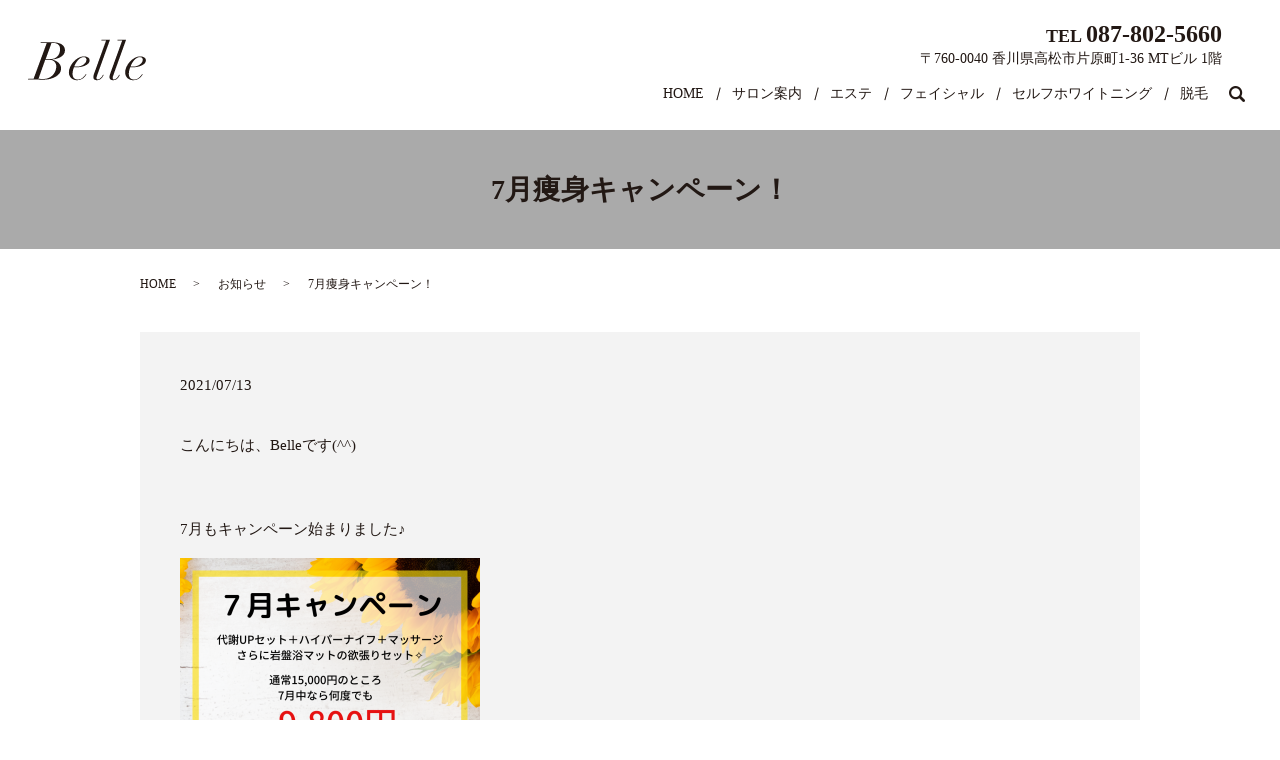

--- FILE ---
content_type: text/html; charset=UTF-8
request_url: https://www.beautysalon-belle.com/news/265
body_size: 5786
content:
  <!DOCTYPE HTML>
<html lang="ja">
<head prefix="og: http://ogp.me/ns# fb: http://ogp.me/ns/fb# article: http://ogp.me/ns/article#">
  <meta charset="utf-8">
  <meta http-equiv="X-UA-Compatible" content="IE=edge,chrome=1">
  <meta name="viewport" content="width=device-width, initial-scale=1">
  <title>7月痩身キャンペーン！</title>
  
<!-- All In One SEO Pack 3.7.1ob_start_detected [-1,-1] -->
<meta name="description"  content="こんにちは、Belleです(^^) 7月もキャンペーン始まりました♪ 人気の痩身マシン『ハイパーナイフ』を使用した痩身コースです☆ 施術前に代謝UPセットを飲む ⇩ ハイパーナイフによる施術で皮下5cmの脂肪を温めてほぐす （施術箇所は　お腹／脚／二の腕　のどれかをお選びください） ⇩ マッサージ ⇩" />

<script type="application/ld+json" class="aioseop-schema">{"@context":"https://schema.org","@graph":[{"@type":"Organization","@id":"https://www.beautysalon-belle.com/#organization","url":"https://www.beautysalon-belle.com/","name":"Belle","sameAs":[]},{"@type":"WebSite","@id":"https://www.beautysalon-belle.com/#website","url":"https://www.beautysalon-belle.com/","name":"Belle","publisher":{"@id":"https://www.beautysalon-belle.com/#organization"}},{"@type":"WebPage","@id":"https://www.beautysalon-belle.com/news/265#webpage","url":"https://www.beautysalon-belle.com/news/265","inLanguage":"ja","name":"7月痩身キャンペーン！","isPartOf":{"@id":"https://www.beautysalon-belle.com/#website"},"breadcrumb":{"@id":"https://www.beautysalon-belle.com/news/265#breadcrumblist"},"datePublished":"2021-07-13T06:21:35+09:00","dateModified":"2021-07-13T06:23:39+09:00"},{"@type":"Article","@id":"https://www.beautysalon-belle.com/news/265#article","isPartOf":{"@id":"https://www.beautysalon-belle.com/news/265#webpage"},"author":{"@id":"https://www.beautysalon-belle.com/author/authorname#author"},"headline":"7月痩身キャンペーン！","datePublished":"2021-07-13T06:21:35+09:00","dateModified":"2021-07-13T06:23:39+09:00","commentCount":0,"mainEntityOfPage":{"@id":"https://www.beautysalon-belle.com/news/265#webpage"},"publisher":{"@id":"https://www.beautysalon-belle.com/#organization"},"articleSection":"お知らせ","image":{"@type":"ImageObject","@id":"https://www.beautysalon-belle.com/news/265#primaryimage","url":"/wp-content/uploads/E8DE6354-55F1-4C67-A975-11D187F520CE-203x300.png"}},{"@type":"Person","@id":"https://www.beautysalon-belle.com/author/authorname#author","name":"root","sameAs":[],"image":{"@type":"ImageObject","@id":"https://www.beautysalon-belle.com/#personlogo","url":"https://secure.gravatar.com/avatar/81f26afe5f24e24f905cfd1bd68a764c?s=96&d=mm&r=g","width":96,"height":96,"caption":"root"}},{"@type":"BreadcrumbList","@id":"https://www.beautysalon-belle.com/news/265#breadcrumblist","itemListElement":[{"@type":"ListItem","position":1,"item":{"@type":"WebPage","@id":"https://www.beautysalon-belle.com/","url":"https://www.beautysalon-belle.com/","name":"Belle"}},{"@type":"ListItem","position":2,"item":{"@type":"WebPage","@id":"https://www.beautysalon-belle.com/news/265","url":"https://www.beautysalon-belle.com/news/265","name":"7月痩身キャンペーン！"}}]}]}</script>
<link rel="canonical" href="https://www.beautysalon-belle.com/news/265" />
<meta property="og:type" content="article" />
<meta property="og:title" content="7月痩身キャンペーン！" />
<meta property="og:description" content="こんにちは、Belleです(^^) 7月もキャンペーン始まりました♪ 人気の痩身マシン『ハイパーナイフ』を使用した痩身コースです☆ 施術前に代謝UPセットを飲む ⇩ ハイパーナイフによる施術で皮下5cmの脂肪を温めてほぐす （施術箇所は　お腹／脚／二の腕　のどれかをお選びください） ⇩ マッサージ ⇩" />
<meta property="og:url" content="https://www.beautysalon-belle.com/news/265" />
<meta property="og:image" content="https://www.beautysalon-belle.com/wp-content/uploads/logo_ogp.jpg" />
<meta property="article:published_time" content="2021-07-13T06:21:35Z" />
<meta property="article:modified_time" content="2021-07-13T06:23:39Z" />
<meta property="og:image:secure_url" content="https://www.beautysalon-belle.com/wp-content/uploads/logo_ogp.jpg" />
<meta name="twitter:card" content="summary" />
<meta name="twitter:title" content="7月痩身キャンペーン！" />
<meta name="twitter:description" content="こんにちは、Belleです(^^) 7月もキャンペーン始まりました♪ 人気の痩身マシン『ハイパーナイフ』を使用した痩身コースです☆ 施術前に代謝UPセットを飲む ⇩ ハイパーナイフによる施術で皮下5cmの脂肪を温めてほぐす （施術箇所は　お腹／脚／二の腕　のどれかをお選びください） ⇩ マッサージ ⇩" />
<meta name="twitter:image" content="https://www.beautysalon-belle.com/wp-content/uploads/logo_ogp.jpg" />
<!-- All In One SEO Pack -->
<link rel="alternate" type="application/rss+xml" title="Belle &raquo; 7月痩身キャンペーン！ のコメントのフィード" href="https://www.beautysalon-belle.com/news/265/feed" />
<link rel='stylesheet' id='wp-block-library-css'  href='https://www.beautysalon-belle.com/wp-includes/css/dist/block-library/style.min.css?ver=5.5.17' type='text/css' media='all' />
<link rel='stylesheet' id='contact-form-7-css'  href='https://www.beautysalon-belle.com/wp-content/plugins/contact-form-7/includes/css/styles.css?ver=5.2.2' type='text/css' media='all' />
<script type='text/javascript' src='https://www.beautysalon-belle.com/wp-content/themes/beautysalon-bell.com_theme/assets/js/vendor/jquery.min.js?ver=5.5.17' id='jquery-js'></script>
<link rel='prev' title='長時間のマスクでもヨレにくい！下地も仕上げもいらないクッションファンデ?' href='https://www.beautysalon-belle.com/news/256' />
<link rel='next' title='脱毛 経過写真' href='https://www.beautysalon-belle.com/news/282' />
<link rel='shortlink' href='https://www.beautysalon-belle.com/?p=265' />
<style>.gallery .gallery-item img { width: auto; height: auto; }</style>  <link href="https://fonts.googleapis.com/css?family=Noto+Sans+JP:400,700&amp;subset=japanese" rel="stylesheet" />
  <link href="https://www.beautysalon-belle.com/wp-content/themes/beautysalon-bell.com_theme/assets/css/main.css?1768727743" rel="stylesheet" >
  <script src="https://www.beautysalon-belle.com/wp-content/themes/beautysalon-bell.com_theme/assets/js/vendor/respond.min.js"></script>
  <script type="application/ld+json">
  {
    "@context": "http://schema.org",
    "@type": "BreadcrumbList",
    "itemListElement":
    [
      {
      "@type": "ListItem",
      "position": 1,
      "item":
      {
        "@id": "https://www.beautysalon-belle.com/",
        "name": "Belle"
      }
    },
{
      "@type": "ListItem",
      "position": 2,
      "item":
      {
        "@id": "https://www.beautysalon-belle.com/category/news/",
        "name": "お知らせ"
      }
    },
{
      "@type": "ListItem",
      "position": 3,
      "item":
      {
        "@id": "https://www.beautysalon-belle.com/news/265/",
        "name": "7月痩身キャンペーン！"
      }
    }    ]
  }
  </script>


<script type="application/ld+json">
  {
    "@context": "http://schema.org/",
    "@type": "DaySpa",
    "name": "Belle",
    "address": "〒760-0040 香川県高松市片原町1-36 MTビル 1階",
    "telephone": "087-802-5660",
    "faxNumber": "087-802-5664",
    "url": "https://www.beautysalon-belle.com",
    "email": "info@beautysalon-belle.com",
    "image": "https://www.beautysalon-belle.com/wp-content/uploads/logo_ogp.jpg",
    "logo": "https://www.beautysalon-belle.com/wp-content/uploads/logo_org.png"
  }
</script>
</head>
<body class="scrollTop">

  <div id="fb-root"></div>
  <script>(function(d, s, id) {
    var js, fjs = d.getElementsByTagName(s)[0];
    if (d.getElementById(id)) return;
    js = d.createElement(s); js.id = id;
    js.src = 'https://connect.facebook.net/ja_JP/sdk.js#xfbml=1&version=v2.12';
    fjs.parentNode.insertBefore(js, fjs);
  }(document, 'script', 'facebook-jssdk'));</script>

  <header>
    <div class="primary_header">
      <div class="container">
        <div class="row">
                    <div class="title">
                          <a href="https://www.beautysalon-belle.com/">
                <img src="/wp-content/uploads/logo.svg" alt="Belle"/>
              </a>
                      </div>
          <nav class="global_nav"><ul><li><a href="https://www.beautysalon-belle.com/">HOME</a></li>
<li><a href="https://www.beautysalon-belle.com/salon">サロン案内</a></li>
<li><a href="https://www.beautysalon-belle.com/esthetic">エステ</a></li>
<li><a href="https://www.beautysalon-belle.com/facial">フェイシャル</a></li>
<li><a href="https://www.beautysalon-belle.com/whitening">セルフホワイトニング</a></li>
<li><a href="https://www.beautysalon-belle.com/removal">脱毛</a></li>

                <li class="gnav_search">
                  <a href="#">search</a>
  <div class="epress_search">
    <form method="get" action="https://www.beautysalon-belle.com/">
      <input type="text" placeholder="" class="text" name="s" autocomplete="off" value="">
      <input type="submit" value="Search" class="submit">
    </form>
  </div>
  </li>
              </ul>
              <div class="menu_icon">
                <a href="#menu"><span>メニュー開閉</span></a>
              </div></nav>			  <div class="hdr_info_wrap pc-only02">
  <div class="hdr_info">
    <div class="hdr_txt">
      <p x-ms-format-detection="none" class="tel">TEL <span>087-802-5660</span></p>
      <p class="address">〒760-0040 香川県高松市片原町1-36 MTビル 1階</p>
    </div>
    <!-- <p class="more"><a href="/contact" class="add_arrow">お問い合わせ</a></p> -->
  </div>
</div>
<div class="sp_hdr_info_wrap sp-only02">
  <div class="sp_hdr_info">
    <a href="tel:087-802-5660">
      <img src="/wp-content/uploads/sp_hdr_img001.png" alt="tel:087-802-5660">
    </a>
    <!-- <a href="/contact">
      <img src="/wp-content/uploads/sp_hdr_img002.png" alt="お問合せ">
    </a> -->
  </div>
</div>

        </div>
      </div>
    </div>
  </header>

  <main>
              <h1 class="wow" style="">
      7月痩身キャンペーン！            </h1>

    
    <div class="bread_wrap">
      <div class="container gutters">
        <div class="row bread">
              <ul class="col span_12">
              <li><a href="https://www.beautysalon-belle.com">HOME</a></li>
                      <li><a href="https://www.beautysalon-belle.com/category/news">お知らせ</a></li>
                      <li>7月痩身キャンペーン！</li>
                  </ul>
          </div>
      </div>
    </div>
    <section>
      <div class="container gutters">
        <div class="row">
                    <div class="col span_12 column_main">
                  <article class="row article_detail">
      <div class="article_date">
        <p>2021/07/13</p>
      </div>
      <div class="row">
        <div class="col span_12">
          <p>こんにちは、Belleです(^^)</p>
<p>&nbsp;</p>
<p>7月もキャンペーン始まりました♪</p>
<p><img src="/wp-content/uploads/8F7C359F-8505-42B6-ADBE-1D71FCE191C8-300x300.png" alt="" /></p>
<p>&nbsp;</p>
<p>人気の痩身マシン『ハイパーナイフ』を使用した痩身コースです☆</p>
<p>&nbsp;</p>
<p>施術前に代謝UPセットを飲む</p>
<p>⇩</p>
<p>ハイパーナイフによる施術で皮下5cmの脂肪を温めてほぐす</p>
<p>（施術箇所は　お腹／脚／二の腕　のどれかをお選びください）</p>
<p>⇩</p>
<p>マッサージ</p>
<p>⇩</p>
<p>岩盤浴マットに入り、ハイパーナイフで溶け出した脂肪や老廃物を排出</p>
<p>&nbsp;</p>
<p>相乗効果で効果UP?</p>
<p>&nbsp;</p>
<p>このコースが　1回　<strong>9,800円！！</strong></p>
<p>さらに、7月中なら何度でも1回この値段で受けられます?</p>
<p>通常15,000円なのでかなりお得です！</p>
<p>&nbsp;</p>
<p><img src="/wp-content/uploads/1FBB891A-0957-4A17-94B8-8BC10AC76A93-300x300.png" alt="" /></p>
<p>&nbsp;</p>
<p>こちらのお客様は二の腕を☆</p>
<p>1回でも、たるみと肩まわりのこんもり感がスッキリ！</p>
<p>&nbsp;</p>
<p><img src="/wp-content/uploads/9F335960-0831-4B02-AD1D-B20A46A0A214_1_201_a-300x238.jpeg" alt="" /></p>
<p>&nbsp;</p>
<p>また、お腹や脚にはハイパーナイフをしていませんが</p>
<p>岩盤浴マットで全身デトックスすることで浮腫みや太もものボコボコ部分もスッキリ✨</p>
<p>&nbsp;</p>
<p>お客様も喜んでくださり、次回ご予約もしてくださいました！</p>
<p>&nbsp;</p>
<p>&nbsp;</p>
<p>興味はあるけどなかなか踏み出せなかった方、自信を持ってオススメできるものばかりの最強コースなので</p>
<p>ぜひこの機会にお試しください✧₊⁎</p>
<p>&nbsp;</p>
<p><span>♥･*:.｡ ｡.:*･ﾟ♡･*:.｡ ｡.:*･ﾟ♥</span><span>♥･*:.｡ ｡.:*･ﾟ♡･*:.｡ ｡.:*･ﾟ♥</span><span>♥･*:.｡ ｡.:*･ﾟ♡･*:.｡ ｡.:*･ﾟ♥</span></p>
<p>お問い合わせ・ご予約は</p>
<p>お電話　０８７−８０２−５６６０</p>
<p>または</p>
<p>LINE＠・インスタグラムより承っております。</p>
<p>施術中はお電話に出られないことがございますので、留守番電話にお名前を残していただけましたら折り返させていただきます。</p>
<p>&nbsp;</p>
<p><img src="/wp-content/uploads/BE834E9B-F7CF-4748-87D5-1C516EAE9847-290x300.jpeg" alt="" /> <img src="/wp-content/uploads/E8DE6354-55F1-4C67-A975-11D187F520CE-203x300.png" alt="" /></p>
<p>&nbsp;</p>
<p>インスタグラムには施術のビフォーアフターや取扱商品の詳細が載っているので、ぜひご覧ください。</p>
<p>&nbsp;</p>
<p>&nbsp;</p>
<p>&nbsp;</p>        </div>
      </div>

          </article>

    <div class='epress_pager'>
      <div class="epress_pager_prev">
        <a href="https://www.beautysalon-belle.com/news/256" rel="prev">長時間のマスクでもヨレにくい！下地も仕上げもいらないクッションファンデ?</a>      </div>
      <div class="epress_pager_next">
        <a href="https://www.beautysalon-belle.com/news/282" rel="next">脱毛 経過写真</a>      </div>
    </div>
                </div>
                  </div>
      </div>
    </section>
  <section id="cotact">
    <div class="container gutters">
      <h2>Contact<br><span>お問い合わせ</span></h2>
      <div class="row">
        <div class="col span_12">
          <p class="txt">ご予約はお電話、お問い合わせは<br class="sp-only">下記より承っております。</p>
          <p class="name">お問い合わせ先 / Belle（ベル）</p>
          <p class="tel">TEL <a href="tel:087-802-5660">087-802-5660</a></p>
          <p class="time">【営業時間】10:00～19:00<br>【定休日】第2・第4日曜日</p>
          <!-- <p class="more"><a href="/contact" class="add_arrow">お問い合わせフォーム</a></p> -->
        </div>
      </div>
    </div>
  </section>
  </main>
<footer>    <style>
.share_button {
  letter-spacing: -.40em;
  padding-top: 30px;
  margin-bottom: 7%;
  list-style: none;
}
.share_button > * {
  letter-spacing: normal;
  vertical-align: bottom;
  margin: 10px 0;
  line-height: 0;
}
.column_sub .share_button {
  margin-top: 0;
  padding-top: 0;
}
@media ( min-width : 768px ) {
  footer .share_button{
    padding-top: 30px;
    margin-bottom: 10px;
    text-align: center;
  }
  footer .share_button li{
    margin: 0 10px 0 0;
    display: inline-block;
  }
  footer .share_button li:last-child{
    margin-right: 0;
  }
}
</style>
  <ul class="container share_button">
    <li>
      <!-- Facebook -->
      <div class="fb-share-button" data-href="https://www.beautysalon-belle.com/news/265" data-layout="button" data-size="small" data-mobile-iframe="false"><a class="fb-xfbml-parse-ignore" target="_blank" href="https://www.facebook.com/sharer/sharer.php?u=http%3A%2F%2Fwww.%2F&amp;src=sdkpreparse">シェア</a></div>
    </li>
    <li>
      <!-- Twitter -->
      <a href="https://twitter.com/share" class="twitter-share-button" data-lang="ja">ツイート</a>
      <script>!function(d,s,id){var js,fjs=d.getElementsByTagName(s)[0],p=/^http:/.test(d.location)?'http':'https';if(!d.getElementById(id)){js=d.createElement(s);js.id=id;js.src=p+'://platform.twitter.com/widgets.js';fjs.parentNode.insertBefore(js,fjs);}}(document,'script','twitter-wjs');</script>
    </li>
    <li>
      <!-- LINE -->
      <div class="line-it-button" data-lang="ja" data-type="share-a" data-url="https://www.beautysalon-belle.com/news/265" style="display: none;"></div>
      <script src="https://d.line-scdn.net/r/web/social-plugin/js/thirdparty/loader.min.js" async="async" defer="defer"></script>
    </li>
  </ul>
        <div class="footer_nav_wrap">
      <div class="container">
        <div class="row">
        <nav class="col span_12"><ul><li><a href="https://www.beautysalon-belle.com/">HOME</a></li>
<li><a href="https://www.beautysalon-belle.com/salon">サロン案内</a></li>
<li><a href="https://www.beautysalon-belle.com/esthetic">エステ</a></li>
<li><a href="https://www.beautysalon-belle.com/facial">フェイシャル</a></li>
<li><a href="https://www.beautysalon-belle.com/whitening">セルフホワイトニング</a></li>
<li><a href="https://www.beautysalon-belle.com/removal">脱毛</a></li>
<li><a href="https://www.beautysalon-belle.com/policy">プライバシーポリシー</a></li>
<li><a href="https://www.beautysalon-belle.com/sitemap">サイトマップ</a></li>
</ul></nav>        </div>
      </div>
    </div>
    <div class="footer_copyright_wrap">
      <div class="container">
        <div class="row">
          <div class="col span_12">
            <p>Copyright &copy; Belle All Rights Reserved.<br>
              【掲載の記事・写真・イラストなどの無断複写・転載を禁じます】</p>
          </div>
        </div>
      </div>
    </div>
    <p class="pagetop"><a href="#top"></a></p>
  </footer>

  <script src="https://www.beautysalon-belle.com/wp-content/themes/beautysalon-bell.com_theme/assets/js/vendor/bundle.js"></script>
  <script src="https://www.beautysalon-belle.com/wp-content/themes/beautysalon-bell.com_theme/assets/js/main.js?"></script>

  <script type='text/javascript' id='contact-form-7-js-extra'>
/* <![CDATA[ */
var wpcf7 = {"apiSettings":{"root":"https:\/\/www.beautysalon-belle.com\/wp-json\/contact-form-7\/v1","namespace":"contact-form-7\/v1"}};
/* ]]> */
</script>
<script type='text/javascript' src='https://www.beautysalon-belle.com/wp-content/plugins/contact-form-7/includes/js/scripts.js?ver=5.2.2' id='contact-form-7-js'></script>
</body>
</html><!-- WP Fastest Cache file was created in 0.061000108718872 seconds, on 18-01-26 18:15:43 --><!-- via php -->

--- FILE ---
content_type: image/svg+xml
request_url: https://www.beautysalon-belle.com/wp-content/uploads/logo.svg
body_size: 1891
content:
<?xml version="1.0" encoding="utf-8"?>
<!-- Generator: Adobe Illustrator 25.2.0, SVG Export Plug-In . SVG Version: 6.00 Build 0)  -->
<svg version="1.1" id="レイヤー_1" xmlns="http://www.w3.org/2000/svg" xmlns:xlink="http://www.w3.org/1999/xlink" x="0px"
	 y="0px" viewBox="0 0 134 46" style="enable-background:new 0 0 134 46;" xml:space="preserve">
<style type="text/css">
	.st0{fill:#221814;}
</style>
<g>
	<path class="st0" d="M28.3,2.9C36.6,2.9,42,6.2,42,12c0,7.1-8.6,10-14.5,10.4l-0.1,0.1c6.2,1.5,10.2,5.1,10.2,10.2
		c0,7.7-9.6,12.7-20.1,12.7c-2.7,0-6.1-0.2-8.3-0.2H0l0.2-0.8h6.1L21.3,3.7h-7l0.2-0.8H28.3z M11.9,44.3c2.6,0.2,4,0.3,5.4,0.3
		c4.7,0,8.4-1.8,11-4.6c2.4-2.6,3.8-6.3,3.8-9.6c0-4.5-3-7.6-7.4-7.6c-1.8-0.1-3.4-0.1-5.1-0.1L11.9,44.3z M20.1,21.9h5.8
		c6,0,10.5-4.2,10.5-11.4c0-3.6-2-6.8-7.4-6.8h-2.3L20.1,21.9z"/>
	<path class="st0" d="M55.3,31.3c-1.1,0-2-0.1-3.1-0.2c-0.9,2.6-1.6,4.9-1.6,7.7c0,4.3,2.5,6.4,6,6.4c2.9,0,5.8-1.3,9.1-6.2l0.7,0.4
		c-2.8,4.5-6.3,6.6-10.6,6.6c-6,0-9.4-4.1-9.4-9c0-7.9,8.6-18.1,16.9-18.1c3.8,0,6.7,1.7,6.7,4.5C70.1,29,60.6,31.3,55.3,31.3z
		 M55.6,30.5c5.6,0,10.8-3.6,10.8-7.9c0-1.6-1-2.9-3.2-2.9c-4.4,0-8.6,5.1-10.6,10.5C53.8,30.4,54.6,30.5,55.6,30.5z"/>
	<path class="st0" d="M93.1,0L79.3,38.3c-0.7,2-1.1,3.3-1.3,3.8c-0.1,0.5-0.2,0.9-0.2,1.3c0,1,0.5,1.7,1.7,1.7c2,0,4.3-2.5,5.7-5.4
		l0.7,0.3C84.1,44,81.7,46,78.5,46c-2.6,0-4.3-1-4.3-3.6c0-1.4,0.7-3.4,1-4.3L88.7,0.8h-5.4L83.5,0H93.1z"/>
	<path class="st0" d="M111.4,0L97.6,38.3c-0.7,2-1.1,3.3-1.3,3.8c-0.1,0.5-0.2,0.9-0.2,1.3c0,1,0.5,1.7,1.7,1.7c2,0,4.3-2.5,5.7-5.4
		l0.7,0.3C102.5,44,100,46,96.8,46c-2.6,0-4.3-1-4.3-3.6c0-1.4,0.7-3.4,1-4.3L107,0.8h-5.4l0.2-0.8H111.4z"/>
	<path class="st0" d="M119.2,31.3c-1.1,0-2-0.1-3.1-0.2c-0.9,2.6-1.6,4.9-1.6,7.7c0,4.3,2.5,6.4,6,6.4c2.9,0,5.8-1.3,9.1-6.2
		l0.7,0.4c-2.8,4.5-6.3,6.6-10.6,6.6c-6,0-9.4-4.1-9.4-9c0-7.9,8.6-18.1,16.9-18.1c3.8,0,6.7,1.7,6.7,4.5
		C134,29,124.5,31.3,119.2,31.3z M119.5,30.5c5.6,0,10.8-3.6,10.8-7.9c0-1.6-1-2.9-3.2-2.9c-4.4,0-8.6,5.1-10.6,10.5
		C117.7,30.4,118.5,30.5,119.5,30.5z"/>
</g>
</svg>
